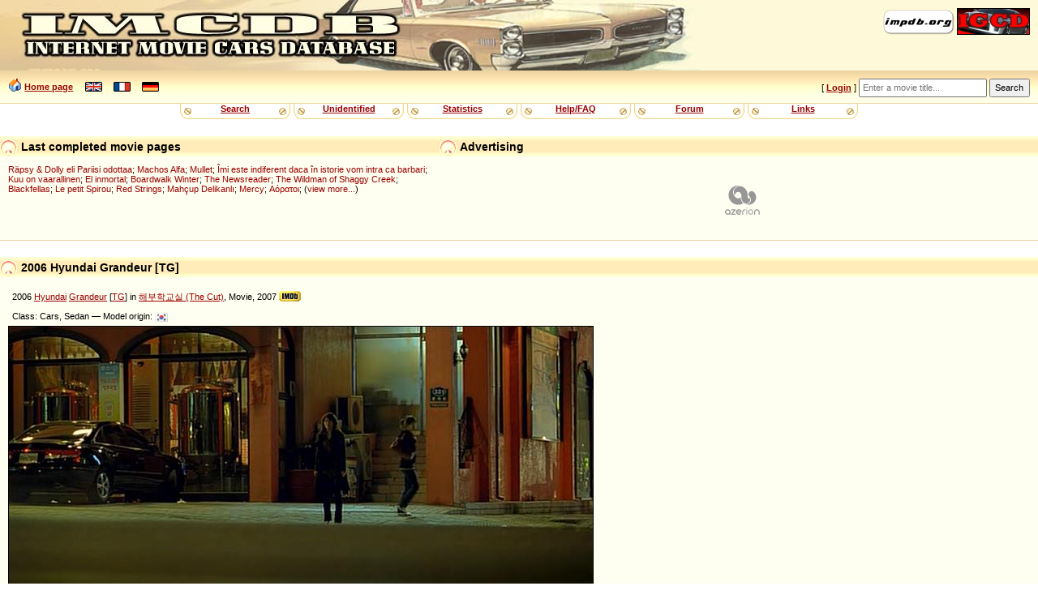

--- FILE ---
content_type: text/html
request_url: https://www.imcdb.org/vehicle_1032986-Hyundai-Grandeur-TG-2006.html
body_size: 12382
content:
<!doctype html>
<html lang="en">
<head data-structure="250518">
	<meta http-equiv="Content-Type" content="text/html; charset=utf-8" />
	<link rel="shortcut icon" href="/favicon.ico" />
	<meta name="viewport" content="width=device-width, initial-scale=1" />
	<meta property="fb:page_id" content="159252634116469" />
	<title>IMCDb.org: 2006 Hyundai Grandeur [TG] in "해부학교실 (The Cut), 2007"</title>
	<meta property="og:title" content="Hyundai Grandeur in &quot;해부학교실 (The Cut)&quot;" />
	<meta property="og:type" content="article" />
	<meta property="og:url" content="https://www.imcdb.org/v001032986.html" />
	<meta property="og:image" content="https://www.imcdb.org/i001032986.jpg" />
	<meta property="og:description" content="" />
	<meta property="og:site_name" content="IMCDb.org" />

	<link rel="canonical" href="https://www.imcdb.org/v001032986.html">

	<link rel="stylesheet" href="/styles/common.css?v=251113">
	<link rel="stylesheet" href="/styles/gold.css?v=251112">
	<style type="text/css"> body { font-size: 100%; } </style>
	<script type="text/javascript" src="/js/common.js?v=251217"></script><script type="text/javascript" src="https://cmp.uniconsent.com/v2/stub.min.js"></script>
<script type="text/javascript" async src='https://cmp.uniconsent.com/v2/57d36bb938/cmp.js'></script>
<script type="text/javascript">
window.googletag = window.googletag || {};
window.googletag.cmd = window.googletag.cmd || [];
window.googletag.cmd.push(function () {
    window.googletag.pubads().enableAsyncRendering();
    window.googletag.pubads().disableInitialLoad();
});
(adsbygoogle = window.adsbygoogle || []).pauseAdRequests = 1;
</script>
<script type="text/javascript">
__tcfapi("addEventListener", 2, function(tcData, success) {
    if (success && tcData.unicLoad  === true) {
        if(!window._initAds) {
            window._initAds = true;
            var script = document.createElement('script');
            script.async = true;
            script.src = 'https://dsh7ky7308k4b.cloudfront.net/publishers/imcdborg_new.min.js';
            document.head.appendChild(script);
            
            script = document.createElement('script');
            script.async = true;
            script.src = 'https://pagead2.googlesyndication.com/pagead/js/adsbygoogle.js';
            document.head.appendChild(script);
			
			// Blockthrough script
			script = document.createElement('script');
            script.async = true;
            script.src = 'https://btloader.com/tag?o=5184339635601408&upapi=true';
            document.head.appendChild(script);
        }
    }
});
</script></head>
<body>
	<div id="HeaderLogo">
	<div id="ButtonLinks">
					<a href="https://www.impdb.org" onclick="javascript:window.open(this.href);return false;"><img src="res/empty.png" class="sprlnk-impdb" alt="impdb.org" title="Internet Movie Plane Database" style="border: none;" /></a>
					<a href="https://www.igcd.net" onclick="javascript:window.open(this.href);return false;"><img src="res/empty.png" class="sprlnk-igcd" alt="IGCD" title="Internet Games Car Database" /></a>
				</div>	</div>
	<header>
<div id="HomeLink"><img src="res/empty.png" class="sprico-home" alt="" width="16" height="16" /> <a href="/">Home page</a> <div id="Languages" class="NavigItems"><a href="/setlang.php?l=en"><img src="res/empty.png" class="sprico-lng-uk" width="21" height="12" alt="en" title="English" /></a> <a href="/setlang.php?l=fr"><img src="res/empty.png" class="sprico-lng-fr" width="21" height="12" alt="fr" title="Français" /></a> <a href="/setlang.php?l=de"><img src="res/empty.png" class="sprico-lng-de" width="21" height="12" alt="de" title="Deutsch" /></a></div>
</div>
<ul id="UserLinks" class="NavigItems"><li> [ <span id="UserName"><a href="login.php" class="indexLinkMenu">Login</a></span> ]</li></ul>
		<form action="movies.php" method="get" id="Qsearch">
				<div>
					<input type="text" name="title" id="QsearchTitle" class="inputText" accesskey="T" placeholder="Enter a movie title..." />
					<input type="submit" class="inputSubmit" value="Search" />
				</div>
			</form>
	</header>

	<nav id="NavigBand">
		<label for="hamburger">&#9776;</label>
		<input type="checkbox" id="hamburger"/>
		<div class="NavigItems" id="NavigItemsGlobal">
			<ul>
				<li><a href="search.php">Search</a></li>
				<li><a href="vehicles.php?unknown">Unidentified</a></li>
				<li><a href="stats.php">Statistics</a></li>
				<li><a href="help.php">Help/FAQ</a></li>
				<li><a href="forum.php">Forum</a></li>
				<li><a href="links.php">Links</a></li>
			</ul>
		</div>
	</nav>
<aside id="Notices"></aside>	<aside id="HeaderContents" class="LargerBanner">
			<div class="Box" id="SiteLifeSupport">
				<h1 class="BoxTitle"><img src="res/empty.png" alt="" class="Bullet" /> Advertising				</h1>
				<div class="BoxContents" style="position: relative;">

<!-- TAGNAME: 728x90 -->
<!-- /8095840/.2_9723.3_imcdb.org_tier1 -->
<div id="div-gpt-ad-1521030435629-0"></div>				</div>
			</div>
<div class="Box" id="LastModified">
	<h1 class="BoxTitle"><img src="res/empty.png" alt="" class="Bullet" /> Last completed movie pages		<ul class="AdminLink NavigItems" id="LastModifiedLinks">
				</ul>
	</h1>
	<div class="BoxContents">
<a href="movie_100534-R%C3%A4psy-%26-Dolly-eli-Pariisi-odottaa.html" title="Dolly and Her Lover">Räpsy &amp; Dolly eli Pariisi odottaa</a>; 
<a href="movie_18482892-Machos-Alfa.html" title="Alpha Males">Machos Alfa</a>; 
<a href="movie_261842-Mullet.html" title="">Mullet</a>; 
<a href="movie_8506840-%C3%8Emi-este-indiferent-daca-%C3%AEn-istorie-vom-intra-ca-barbari.html" title="I Do Not Care If We Go Down in History as Barbarians">Îmi este indiferent daca în istorie vom intra ca barbari</a>; 
<a href="movie_55064-Kuu-on-vaarallinen.html" title="Preludes to Ecstasy">Kuu on vaarallinen</a>; 
<a href="movie_8712456-El-inmortal.html" title="">El inmortal</a>; 
<a href="movie_31259749-Boardwalk-Winter.html" title="">Boardwalk Winter</a>; 
<a href="movie_13925142-The-Newsreader.html" title="">The Newsreader</a>; 
<a href="movie_34107852-The-Wildman-of-Shaggy-Creek.html" title="">The Wildman of Shaggy Creek</a>; 
<a href="movie_106675-Blackfellas.html" title="">Blackfellas</a>; 
<a href="movie_6194538-Le-petit-Spirou.html" title="">Le petit Spirou</a>; 
<a href="movie_32444931-Red-Strings.html" title="">Red Strings</a>; 
<a href="movie_6107468-Mah%C3%A7up-Delikanl%C4%B1.html" title="">Mahçup Delikanlı</a>; 
<a href="movie_37547787-Mercy.html" title="">Mercy</a>; 
<a href="movie_21922372-Aoratoi.html" title="Aoratoi">Αόρατοι</a>; (<a href="search.php?lastmodif">view more...</a>)
	</div>
</div>	</aside>
<main>
<div class="Box" id="VehicleDetails"><h1 class="BoxTitle"><img src="res/empty.png" alt="" class="Bullet" /> 2006 Hyundai Grandeur [TG]<ul class="AdminLink NavigItems" id="VehicleAdminLinks"> </ul></h1><div class="BoxContents"><h2>2006 <a href="vehicles_make-Hyundai.html" title="Search for Hyundai  in the database">Hyundai</a> <a href="vehicles_make-Hyundai_model-Grandeur.html"  title="Search for Hyundai Grandeur in the database">Grandeur</a> [<a href="vehicles_make-Hyundai_model-TG.html" title="Search for Hyundai TG in the database">TG</a>] in <a href="movie_1821446-Haebuhak-gyosil.html">해부학교실 (The Cut)</a>, Movie, 2007 <a href="https://www.imdb.com/title/tt1821446/" onclick="javascript:window.open(this.href);return false;"><img src="res/empty.png" class="sprico-imdb IMDB" alt="IMDB" title="Link to IMDB movie page" /></a></h2>
<p>Class: Cars,	Sedan &mdash; Model origin: <img src="/res/flags/KR.png" class="CarFlag" alt="KR" title="South Korea" /></p>
<div id="img-maincontainer"><div class="img-legend"><div>	<img src="/i001032986.jpg" alt="2006 Hyundai Grandeur [TG]" class="VehiclePicture" id="MainPicture" /></div><p><span class="Stars" title=""><img src="/res/star.png" alt="[*]" width="15" height="16" title="" /></span> Background vehicle&emsp;<span class="img-tools" title="Temporarily increase image brightness"><label for="brightnessToggle"><img src="res/empty.png" class="sprico-brightness" alt=""> </label><input type="checkbox" id="brightnessToggle" onchange="BrightenPicture(event)" /></span></p></div>
</div>
</div></div>
<div class="Box" id="Comments"><h1 class="BoxTitle"><img src="res/empty.png" alt="" class="Bullet" /> Comments about this vehicle</h1><table cellpadding="0" cellspacing="0"><tr><th id="CommentAuthor2">Author</th><th id="CommentContents">Message</th></tr>
<tr id="Comment2143989"><td>
<p class="CommentAuthor"><a href="profile.php?id=marcusdragonma">marcusdragonma</a> <img src="res/flags/BR.png" alt="BR" title="Brazil" class="flag" /></p>
<p class="CommentDate"><a href="#Comment2143989">&loz;</a> 2017-05-10 00:01</p>
</td>
<td>Hyundai Grandeur TG</td>
</tr>
</table></div>
<div class="Box" id="AddComment"><h1 class="BoxTitle"><img src="res/empty.png" alt="" class="Bullet" /> Add a comment</h1><form action="addcomment.php" method="post"><div class="BoxContents"><p>You must <a href="login.php">login</a> to post comments...</p></div></form></div>
<div class="picpopup-overlay" id="picpopup"><div class="picpopup-content" id="picpopupContent">
				<div class="picpopup-header"><button id="backBtn" title="Back">←</button><div class="picpopup-title" id="imageName"></div><button id="closeBtn" title="Close">×</button></div>
				<div class="picpopup-image-wrapper"><img id="picpopupImage" src="" alt=""></div>
				<div class="picpopup-footer"><label><img src="res/empty.png" class="sprico-clock" width="16" height="16" alt="Pos:" title="Captured frame position in the movie" />&ensp;<span id="picpopupTimetag"></span></label><label><input type="checkbox" id="picpopupBrightenToggle">Temporarily increase image brightness</label></div>
			</div></div><div class="Box"><h1 class="BoxTitle"><img src="res/empty.png" alt="" class="Bullet" /> Advertising</h1><div class="BoxContents"><nav class="JustWatch"><h3><a onclick="window.open(this.href);return false;" href="https://www.justwatch.com/us">Watch or buy this title via <span>JustWatch</span></a></h3>
<div data-jw-widget
							data-api-key="3ciJ4Cbsr7j4XfRFePox46iH4n4NkqBd"
							data-language="en"
							data-object-type="movie"	data-id="tt1821446"
								data-id-type="imdb"></div>
<script type="text/javascript" async src="https://widget.justwatch.com/justwatch_widget.js"></script></nav>

</div></div>
	</main>
<aside class="Box"><h1 class="BoxTitle"><img src="res/empty.png" alt="" class="Bullet" /> Advertising</h1><div class="BoxContents"><!-- TAGNAME: 728x90_2 -->
<!-- /8095840/.2_12789.3_imcdb.org_tier1 -->
<div id="div-gpt-ad-1507627012544-0"></div>
<script type="text/javascript">
    if(isMobile) {
        window.adhesive="true";
    }
</script></div></aside>

	<footer>

		<div id="Copyright">
			<p>&copy; 2004-2025 IMCDb.org &mdash; Managed by <a href="https://controgest.be" onclick="javascript:window.open(this.href);return false;">Controgest SRL</a> &mdash; 
				<a href="help.php#Contact">Contact us</a> &mdash; 
				<a href="help.php?privacypolicy" rel="privacy-policy">Privacy policy</a>
				 &mdash; <a id="unic-gdpr" onclick="__tcfapi('openunic');return false;" style="display:none;cursor:pointer;">Change Ad Consent</a>
<a id="unic-ccpa" onclick="window.__uspapi('openunic')" style="display:none;cursor:pointer;">Do not sell my data</a>
<script type="text/javascript">
(function waitGEO() {
    var readyGEO;
    if (window['UnicI'] && window['UnicI'].geo && window['UnicI'].geo !== '-' ) {
        readyGEO = true;
        //console.log(window['UnicI'].geo);
        if (window['UnicI'].geo === 'EU') {
            if(document.getElementById("unic-gdpr")) {
              document.getElementById("unic-gdpr").style.display = 'inline';
            }
        }
        if (window['UnicI'].geo === 'CA') {
            if(document.getElementById("unic-ccpa")) {
              document.getElementById("unic-ccpa").style.display = 'inline';
            }
        }
    }
    if (!readyGEO) {
        setTimeout(waitGEO, 200);
    }
})();
</script>			</p>
			<p>Pictures are property of movie companies owner of the respective movies. Comments are property of their authors.</p>
			<p>Page generated in 0.002 sec.</p>
		</div>
	</footer>
	<!-- Global site tag (gtag.js) - Google Analytics -->
<script type="text/javascript" async src="https://www.googletagmanager.com/gtag/js?id=G-ZM3CCVDLZB"></script>
<script type="text/javascript">
  window.dataLayer = window.dataLayer || [];
  function gtag(){dataLayer.push(arguments);}
  gtag('js', new Date());
  gtag('config', 'G-ZM3CCVDLZB');
</script></body>
</html>


--- FILE ---
content_type: text/html
request_url: https://u.openx.net/w/1.0/cm?id=891039ac-a916-42bb-a651-4be9e3b201da&ph=a3aece0c-9e80-4316-8deb-faf804779bd1&gdpr=0&gdpr_consent=&r=https%3A%2F%2Fpbs.360yield.com%2Fsetuid%3Fbidder%3Dopenx%26gdpr%3D0%26gdpr_consent%3D%26us_privacy%3D1---%26gpp%3DDBAA%26gpp_sid%3D-1%26f%3Db%26uid%3D
body_size: 295
content:
<html>
<head><title>Pixels</title></head>
<body>

<img src="https://pbs.360yield.com/setuid?bidder=openx&gdpr=0&gdpr_consent=&us_privacy=1---&gpp=DBAA&gpp_sid=-1&f=b&uid=a8c1da66-3fe9-4a44-99ff-45ac8db2924d"><img src="https://cm.g.doubleclick.net/pixel?google_nid=openx&google_cm&google_sc&gpp=DBAA&gpp_sid=-1"><img src="https://cm.g.doubleclick.net/pixel?google_nid=openx&google_hm=YmQ3MDg2NjMtNGYwMS0yNzA5LWU3OTMtZGYwMGM2MGI5ZWEw&gpp=DBAA&gpp_sid=-1"><img src="https://match.adsrvr.org/track/cmf/openx?oxid=911f55a9-8676-79ad-f273-85b90ce950c0&gdpr=0&gpp=DBAA&gpp_sid=-1"><img src="https://ups.analytics.yahoo.com/ups/58934/cms?gpp=DBAA&gpp_sid=-1"><img src="https://ad.turn.com/r/cs?pid=9&gdpr=0&gpp=DBAA&gpp_sid=-1"><img src="https://tr.blismedia.com/v1/api/sync/openx?gpp=DBAA&gpp_sid=-1">

</body>
</html>


--- FILE ---
content_type: text/html
request_url: https://google-bidout-d.openx.net/w/1.0/pd?plm=5
body_size: 164
content:
<html>
<head><title>Pixels</title></head>
<body>

<img src="https://cm.g.doubleclick.net/pixel?google_nid=openx&google_cm&google_sc"><img src="https://cm.g.doubleclick.net/pixel?google_nid=openx&google_hm=YmQ3MDg2NjMtNGYwMS0yNzA5LWU3OTMtZGYwMGM2MGI5ZWEw"><img src="https://match.adsrvr.org/track/cmf/openx?oxid=911f55a9-8676-79ad-f273-85b90ce950c0&gdpr=0"><img src="https://ups.analytics.yahoo.com/ups/58934/cms"><img src="https://ad.turn.com/r/cs?pid=9&gdpr=0">

</body>
</html>


--- FILE ---
content_type: text/css;charset=utf-8
request_url: https://www.imcdb.org/styles/gold.css?v=251112
body_size: 12963
content:
h1, h2, h3 {
  font-size: 1em;
  font-weight: bold;
  margin: 0px;
  padding: 5px;
}

p {
  margin: 0px;
  padding: 5px;
}

a {
  color: #990000;
  text-decoration: underline;
}

.AdminLink a {
  text-decoration: underline !important;
}

.fakeLink {
	color: #990000;
	text-decoration: underline;
  cursor: pointer;
}

hr.Clear {
  Clear: both;
  Visibility: hidden;
}

dt {
  font-style: italic;
  margin-bottom: 0.2em;
  margin-left: 1.5em;
}

dd {
  margin-bottom: 1em;
  margin-left: 3em;
}

/* === Header === */

div#HeaderLogo {
  width: 100%;
  height: 87px;
	background-color: #FEF9D9;
	background-image: url("gold/logo_24.jpg");
	background-repeat: no-repeat;
  background-size: contain;
}

@media (max-width: 863px) {
  div#HeaderLogo {
    height: 0;
    padding-top: 10.08%;
  }
}


header {
  height: 30px;
  padding: 10px 10px 0px 0px;
  border-bottom: solid 1px #efd6a3;
  background-color: #FFFFE7;
  background-image: url([data-uri]);
  background-repeat: repeat-x;
  text-align: right;
}

div#HomeLink {
  float: left;
  font-weight: bold;
}

div#HomeLink img {
  vertical-align: bottom;
  margin-left: 1em;
}

span#UserName {
  font-weight: bold;
}

/* === Boutons de navigation === */

@media (min-width: 864px) { /* desktop version */
  div#Languages
  {
    display: inline;
  }
  
  #NavigBand
  {
    width: auto;
    height: 40px;
    clear: both;
    margin: 0px;
    padding: 0px;
  }

  #NavigBand div
  {
    margin-left: auto;
    margin-right: auto;
    width: 840px;
  }

  #NavigBand ul
  {
    display: inline;
    list-style-type: none;
    text-align: center;
    padding: 0px;
    margin: 0px;
  }

  #NavigBand li
  {
    float: left;
    text-align: center;
    font-weight: bold;
    vertical-align: top;
    background-image: url([data-uri]);
    padding: 0px;
    margin: 0px;
    width: 140px;
    height: 20px;
  }

  ul#UserLinks, ul#UserLinks li,
  ul.AdminLink.NavigItems, ul.AdminLink.NavigItems li {
    display: inline;
    margin: 0;
    padding: 0;
  }
  
} /* end desktop */

#NavigBand label, #hamburger {
  display: none;
}

@media screen and (max-width: 863px) { /* mobile version */

  #NavigBand {
    position: absolute;
    top: 0;
    right: 0;
    text-align: right;
    z-index: 100;
  }

  #NavigBand ul {
    margin: 0;
    padding: 0;
  }

  .NavigItems li {
    display: block;
    background: #990000;
  }

  #NavigBand li, div#Languages, #UserLinks li, .AdminLink li {
    box-sizing: border-box;
    width: 100%;
    border-top: 1px solid black;
    border-left: 1px solid black;
    padding: 1em;
    z-index: 100;
  }

  #NavigItemsGlobal a {
    color: white;
  }

  div#Languages, #UserLinks li, .AdminLink li {
    background: #ffecb9;
  }

  #NavigBand label { /* hamburger button */
    display: inline-block; 
    color: white;
    background: #990000;
    font-size: 2em;
    padding: 3px 10px;
  }

  .NavigItems {
    /* display: none; */
    opacity: 0;
    visibility: hidden;
    transition: opacity 0.2s ease, visibility 0.2s ease;
  }

  #NavigBand input:checked ~ .NavigItems {
    /* display: block; */
    opacity: 1;
    visibility: visible;
  }

  #NavigBand:has(input:checked) {
    border-bottom: 1px solid black;
  }

  aside#Notices {
    padding-top: 10px;
  }

} /* end mobile */

/* === Box === */

.Box {
  background-color: #fffff1;
  border-bottom: solid 1px #efd6a3;
  margin-bottom: 20px;
}

.BoxTitle {
  padding: 0px;
  margin: 0px;
  padding-top: 3px;
  height: 22px;
  font-size: larger;
  font-weight: bold;
  background-color: #ffffd7;
  background-image: url([data-uri]);
  background-repeat: repeat-x;
}

.BoxTitle .AdminLink {
  font-size: smaller;
  font-weight: normal;
  width: 100%;
}

.BoxContents {
  padding: 10px;
}

/* === Footer === */

#Copyright p {
  font-style: italic;
  text-align: right;
  padding: 10px 5px 5px 5px;
  margin: 0px;
  font-size: 0.85em;
}

 #StarsLegend {
  margin-left: 1em;
  font-size: 0.85em;
}

@media (min-width: 864px) {
  #StarsLegend
  {
    float: left;
  }  
}

#StarsLegend td {
  padding-right: 2em;
}

/* === New movies & ads blocks === */

.LargerBanner #SiteLifeSupport {
  height: 128px;
}

@media (min-width: 640px) {
  #HomeContents #LastModified {
    height: 108px;
    overflow: auto;
  }

  #HomeContents #SiteLifeSupport {
    float: right;
    width: 340px;
    height: 300px;
  }

  #HomeContents #SiteLifeSupport.Box {
    border-bottom: none;
  }
}

@media (min-width: 1200px) {
  .LargerBanner #LastModified {
    height: 128px;
  }

  .LargerBanner #SiteLifeSupport {
    float: right;
    width: 738px;
  }
}

#MakesList {
  clear: both;
  width: 100%;
}

#MakesList .BoxContents {
  columns: 2;
  padding: 1ex;
}

@media (min-width: 640px) {
  #MakesList .BoxContents
  {
      columns: 4;
  }
}

@media (min-width: 960px) {
  #MakesList .BoxContents
  {
      columns: 6;
  }
}

#MakesList ol {
  margin: 0;
}

#MakesList p {
  margin: 1ex 0;
}

#Comments td {
  border-top: solid 1px #efd6a3;
}

#Comments p.CommentAuthor {
  font-weight: bold;
}

#Comments .VehicleThumb img {
  width: 200px;
  height: 85px;
}

@media (max-width: 863px) {
  #Comments .VehicleThumb img {
    width: 150px;
    height: 64px;
  }
}

@media (max-width: 639px) {
  #Comments th {
    display: none;
  }
  
  #Comments tr {
    border-top: solid 1px #efd6a3;
    text-align: right;
  }

  #Comments td {
    display: block;
    border: none;
  }

  #Comments td.cd,
  #Comments td.cc,
  #Comments td.ca
  {
    display: inline-block;
    font-size: 0.85em;
    vertical-align: text-bottom;
    padding: 0 0 2px 2px;
  }

  #Comments .CommentAuthor,
  #Comments .CommentDate {
    display: inline;
  }

  #Comments .CommentActions {
    float: right;
  }
}

#Comments td img {
  max-width: 100%;
}

td div.RelatedVehicle {
	font-weight: bold;
}

@media (min-width: 640px) {
  td div.RelatedMovie
  {
    margin-left: 1em;
  }
  
  #Comments td.cc
  {
    width: 2em;
  }
  
}

p.CommentAdminButtons {
  text-align: right;
}

.CommentQuote, .CommentSpoiler {
	border: 1px #cfb683 dashed;
	width: 90%;
	padding: 5px;
  background-color: #fffff6;
}

.CommentQuote Legend, .CommentSpoiler Legend {
  color: #cfb683;
  background-color: #fffff1;
}

span.LastEdit {
  color: #efd6a3;
}

#LastModified a, #ResultsPages a, .ThumbnailBox a {
  text-decoration: none;
}

#LastModified a:hover, #ResultsPages a:hover, .ThumbnailBox a:hover {
  text-decoration: underline;
}

a.CurrentPageLink {
  font-weight: bold;
}

a.Thumbnail {
  display: block;
  text-decoration: none !important;
  color: #000000;
}

.Thumbnail img, .Thumbnail div {
  box-sizing: border-box;
  border: 1px #000000 solid;
  width: 202px;
}

.Thumbnail div {
  padding: 10px 5px 0 5px;
  text-align: center;
  cursor: pointer;
}

@media (min-width: 640px) {
  .Thumbnail img, .Thumbnail div {
    height: 87px;
  }
}

@media (max-width: 639px) {
  .Thumbnail img, .Thumbnail div {
    width: 100%;
    aspect-ratio: 202 / 87;
    font-size: 0.85em;
  }
}

#VehicleDetails h2 {
  font-weight: normal;
}

#VehicleDetails .VehiclePicture,
.VehicleThumb img,
img.CommentPic {
  border: 1px #000000 solid;
}

#VehicleDetails .VehiclePictureNotAvailable {
  width: 400px;
  height: 120px;
  text-align: center;
  padding-top: 60px;
  border: 1px #000000 solid;
}

div.gradbg, a.gradbg div {
  background-image: /* gradbg.png */ url([data-uri]);
  background-repeat: repeat-x;
}

ul.comment-help li+li {
  margin-top: 3px;
}

div#CommentToDelete, div#commentPreview, div#userInfoPreview {
  border: 1px #efd6a3 solid;
  margin: 10px;
  padding: 5px;
}

#UserProfileEdit fieldset,
#UserOptions fieldset {
	border: 1px #efd6a3 solid;
	width: 50em;
  max-width: 95%;
	padding: 5px;
	margin: 1em 0em 2em 0em;
}

#AddComment ul {
  margin-top: 0px;
}

#AddComment li {
  line-height: 1.4em;
}

#Team p {
  line-height: 2em;
}

p.ImportantNotice {
  text-align: center;
  font-weight: bold;
  font-size: larger;
  padding: 0px 50px 20px 50px;
}

p.ImportantNotice img, p.errormessage img, p.warningmessage img {
  vertical-align: text-bottom;
}

p.errormessage, p.warningmessage {
  font-weight: bold;
  color: red;
}

span.mk {
  font-weight: normal !important;
}

span.extra {
  font-style: italic !important;
}

.Box hr {
  border-color: #efd6a3;
  border-style: solid;
}

#StatisticsGeneral table,
#StatisticsMakes table,
#StatisticsMovies table,
#StatisticsCountries table {
  margin-left: 1em;
}

#StatisticsGeneral table td,
#StatisticsMakes table td,
#StatisticsMovies table td,
#StatisticsCountries table td {
    padding: 2px 2em 2px 0em;
}

tr.total td {
  font-weight: bold;
  border-top: 1px solid #efd6a3;
}

#StatisticsMovies fieldset {
	border: 1px #efd6a3 solid;
	width: 25em;
}

@media (min-width: 864px) {
  #ListDisplaySettings,
  #ListContributors,
  #NewContribWaiting {
    clear: right;
    float: right;
  }
}

div#ButtonLinks {
  float: right;
  padding: 10px;
  text-align: right;
}

@media (max-width: 863px) {
  div#ButtonLinks {
    display: none;
  }
}

div#ButtonLinks img {
  border: 1px black solid;
}

div.PendingContrib {
	background-color: #FFECB9;
}

.JustWatch h3 {
  font-weight: bold;
}

.JustWatch a {
  color: #000000;
  font-weight: normal;
  text-decoration: none;
}

.JustWatch a span {
	display: inline-block;
	width: 66px;
	height: 10px;
	margin-left: 3px;
	background: url(https://widget.justwatch.com/assets/JW_logo_black_10px.svg);
	overflow: hidden;
	text-indent: -3000px;
}

img.Bullet {
	background-image: url([data-uri]);
	width: 22px; height: 22px;
}

div.BottomSponsoredLinks p {
  padding-top: 0px;
  padding: 1ex;
  box-sizing: content-box;
  display: block;
  opacity: 1;
  border: 1px solid #ddd;
  margin: 0 auto;
  text-align: center;
  max-width: 626px;
}


--- FILE ---
content_type: text/plain
request_url: https://rtb.openx.net/openrtbb/prebidjs
body_size: -82
content:
{"id":"3452a6d1-111b-46c7-a80e-3970ead9f23f","nbr":0}